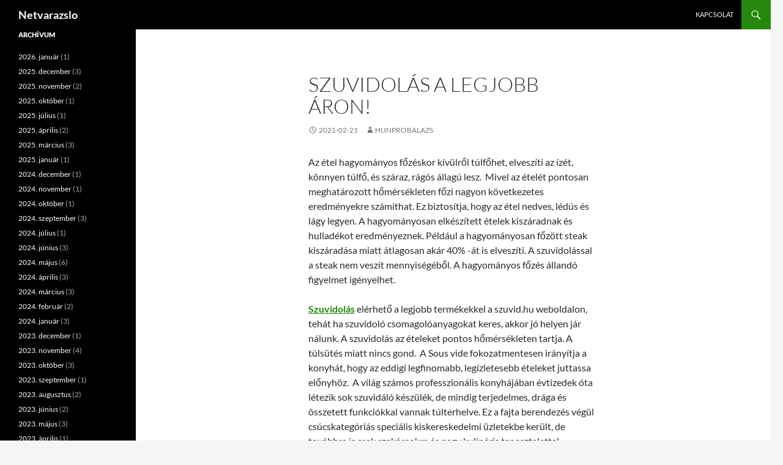

--- FILE ---
content_type: text/html; charset=UTF-8
request_url: https://netvarazslo.hu/szuvidolas-a-legjobb-aron/
body_size: 10917
content:
<!DOCTYPE html>
<html dir="ltr" lang="hu" prefix="og: https://ogp.me/ns#">
<head>
	<meta charset="UTF-8">
	<meta name="viewport" content="width=device-width, initial-scale=1.0">
	<title>Szuvidolás a legjobb áron! | Netvarazslo</title>
	<link rel="profile" href="https://gmpg.org/xfn/11">
	<link rel="pingback" href="https://netvarazslo.hu/xmlrpc.php">
	
		<!-- All in One SEO 4.9.3 - aioseo.com -->
	<meta name="description" content="Az étel hagyományos főzéskor kívülről túlfőhet, elveszíti az ízét, könnyen túlfő, és száraz, rágós állagú lesz. Mivel az ételét pontosan meghatározott hőmérsékleten főzi nagyon következetes eredményekre számíthat. Ez biztosítja, hogy az étel nedves, lédús és lágy legyen. A hagyományosan elkészített ételek kiszáradnak és hulladékot eredményeznek. Például a hagyományosan főzött steak kiszáradása miatt átlagosan akár 40%"/>
	<meta name="robots" content="max-image-preview:large"/>
	<meta name="author" content="hunprobalazs"/>
	<meta name="google-site-verification" content="t9yavtm_S0F-vXFZFquqoT0sOXDUTacBEjAZoKpH4lM"/>
	<link rel="canonical" href="https://netvarazslo.hu/szuvidolas-a-legjobb-aron/"/>
	<meta name="generator" content="All in One SEO (AIOSEO) 4.9.3"/>
		<meta property="og:locale" content="hu_HU"/>
		<meta property="og:site_name" content="Netvarazslo |"/>
		<meta property="og:type" content="article"/>
		<meta property="og:title" content="Szuvidolás a legjobb áron! | Netvarazslo"/>
		<meta property="og:description" content="Az étel hagyományos főzéskor kívülről túlfőhet, elveszíti az ízét, könnyen túlfő, és száraz, rágós állagú lesz. Mivel az ételét pontosan meghatározott hőmérsékleten főzi nagyon következetes eredményekre számíthat. Ez biztosítja, hogy az étel nedves, lédús és lágy legyen. A hagyományosan elkészített ételek kiszáradnak és hulladékot eredményeznek. Például a hagyományosan főzött steak kiszáradása miatt átlagosan akár 40%"/>
		<meta property="og:url" content="https://netvarazslo.hu/szuvidolas-a-legjobb-aron/"/>
		<meta property="article:published_time" content="2021-02-21T00:00:01+00:00"/>
		<meta property="article:modified_time" content="2021-02-21T15:38:54+00:00"/>
		<meta name="twitter:card" content="summary"/>
		<meta name="twitter:title" content="Szuvidolás a legjobb áron! | Netvarazslo"/>
		<meta name="twitter:description" content="Az étel hagyományos főzéskor kívülről túlfőhet, elveszíti az ízét, könnyen túlfő, és száraz, rágós állagú lesz. Mivel az ételét pontosan meghatározott hőmérsékleten főzi nagyon következetes eredményekre számíthat. Ez biztosítja, hogy az étel nedves, lédús és lágy legyen. A hagyományosan elkészített ételek kiszáradnak és hulladékot eredményeznek. Például a hagyományosan főzött steak kiszáradása miatt átlagosan akár 40%"/>
		<script type="application/ld+json" class="aioseo-schema">
			{"@context":"https:\/\/schema.org","@graph":[{"@type":"Article","@id":"https:\/\/netvarazslo.hu\/szuvidolas-a-legjobb-aron\/#article","name":"Szuvidol\u00e1s a legjobb \u00e1ron! | Netvarazslo","headline":"Szuvidol\u00e1s a legjobb \u00e1ron!","author":{"@id":"https:\/\/netvarazslo.hu\/author\/hunprobalazs\/#author"},"publisher":{"@id":"https:\/\/netvarazslo.hu\/#organization"},"datePublished":"2021-02-21T00:00:01+02:00","dateModified":"2021-02-21T15:38:54+02:00","inLanguage":"hu-HU","mainEntityOfPage":{"@id":"https:\/\/netvarazslo.hu\/szuvidolas-a-legjobb-aron\/#webpage"},"isPartOf":{"@id":"https:\/\/netvarazslo.hu\/szuvidolas-a-legjobb-aron\/#webpage"},"articleSection":"Egy\u00e9b"},{"@type":"BreadcrumbList","@id":"https:\/\/netvarazslo.hu\/szuvidolas-a-legjobb-aron\/#breadcrumblist","itemListElement":[{"@type":"ListItem","@id":"https:\/\/netvarazslo.hu#listItem","position":1,"name":"Home","item":"https:\/\/netvarazslo.hu","nextItem":{"@type":"ListItem","@id":"https:\/\/netvarazslo.hu\/category\/egyeb\/#listItem","name":"Egy\u00e9b"}},{"@type":"ListItem","@id":"https:\/\/netvarazslo.hu\/category\/egyeb\/#listItem","position":2,"name":"Egy\u00e9b","item":"https:\/\/netvarazslo.hu\/category\/egyeb\/","nextItem":{"@type":"ListItem","@id":"https:\/\/netvarazslo.hu\/szuvidolas-a-legjobb-aron\/#listItem","name":"Szuvidol\u00e1s a legjobb \u00e1ron!"},"previousItem":{"@type":"ListItem","@id":"https:\/\/netvarazslo.hu#listItem","name":"Home"}},{"@type":"ListItem","@id":"https:\/\/netvarazslo.hu\/szuvidolas-a-legjobb-aron\/#listItem","position":3,"name":"Szuvidol\u00e1s a legjobb \u00e1ron!","previousItem":{"@type":"ListItem","@id":"https:\/\/netvarazslo.hu\/category\/egyeb\/#listItem","name":"Egy\u00e9b"}}]},{"@type":"Organization","@id":"https:\/\/netvarazslo.hu\/#organization","name":"Netvarazslo","url":"https:\/\/netvarazslo.hu\/"},{"@type":"Person","@id":"https:\/\/netvarazslo.hu\/author\/hunprobalazs\/#author","url":"https:\/\/netvarazslo.hu\/author\/hunprobalazs\/","name":"hunprobalazs","image":{"@type":"ImageObject","@id":"https:\/\/netvarazslo.hu\/szuvidolas-a-legjobb-aron\/#authorImage","url":"https:\/\/secure.gravatar.com\/avatar\/ec8bcb2e16774534dac239e6eb065585376c3e7719625d41bb66e352794b84a7?s=96&d=mm&r=g","width":96,"height":96,"caption":"hunprobalazs"}},{"@type":"WebPage","@id":"https:\/\/netvarazslo.hu\/szuvidolas-a-legjobb-aron\/#webpage","url":"https:\/\/netvarazslo.hu\/szuvidolas-a-legjobb-aron\/","name":"Szuvidol\u00e1s a legjobb \u00e1ron! | Netvarazslo","description":"Az \u00e9tel hagyom\u00e1nyos f\u0151z\u00e9skor k\u00edv\u00fclr\u0151l t\u00falf\u0151het, elvesz\u00edti az \u00edz\u00e9t, k\u00f6nnyen t\u00falf\u0151, \u00e9s sz\u00e1raz, r\u00e1g\u00f3s \u00e1llag\u00fa lesz. Mivel az \u00e9tel\u00e9t pontosan meghat\u00e1rozott h\u0151m\u00e9rs\u00e9kleten f\u0151zi nagyon k\u00f6vetkezetes eredm\u00e9nyekre sz\u00e1m\u00edthat. Ez biztos\u00edtja, hogy az \u00e9tel nedves, l\u00e9d\u00fas \u00e9s l\u00e1gy legyen. A hagyom\u00e1nyosan elk\u00e9sz\u00edtett \u00e9telek kisz\u00e1radnak \u00e9s hullad\u00e9kot eredm\u00e9nyeznek. P\u00e9ld\u00e1ul a hagyom\u00e1nyosan f\u0151z\u00f6tt steak kisz\u00e1rad\u00e1sa miatt \u00e1tlagosan ak\u00e1r 40%","inLanguage":"hu-HU","isPartOf":{"@id":"https:\/\/netvarazslo.hu\/#website"},"breadcrumb":{"@id":"https:\/\/netvarazslo.hu\/szuvidolas-a-legjobb-aron\/#breadcrumblist"},"author":{"@id":"https:\/\/netvarazslo.hu\/author\/hunprobalazs\/#author"},"creator":{"@id":"https:\/\/netvarazslo.hu\/author\/hunprobalazs\/#author"},"datePublished":"2021-02-21T00:00:01+02:00","dateModified":"2021-02-21T15:38:54+02:00"},{"@type":"WebSite","@id":"https:\/\/netvarazslo.hu\/#website","url":"https:\/\/netvarazslo.hu\/","name":"Netvarazslo","inLanguage":"hu-HU","publisher":{"@id":"https:\/\/netvarazslo.hu\/#organization"}}]}
		</script>
		<!-- All in One SEO -->

<link rel="alternate" type="application/rss+xml" title="Netvarazslo &raquo; hírcsatorna" href="https://netvarazslo.hu/feed/"/>
<link rel="alternate" type="application/rss+xml" title="Netvarazslo &raquo; hozzászólás hírcsatorna" href="https://netvarazslo.hu/comments/feed/"/>
<link rel="alternate" type="application/rss+xml" title="Netvarazslo &raquo; Szuvidolás a legjobb áron! hozzászólás hírcsatorna" href="https://netvarazslo.hu/szuvidolas-a-legjobb-aron/feed/"/>
<link rel="alternate" title="oEmbed (JSON)" type="application/json+oembed" href="https://netvarazslo.hu/wp-json/oembed/1.0/embed?url=https%3A%2F%2Fnetvarazslo.hu%2Fszuvidolas-a-legjobb-aron%2F"/>
<link rel="alternate" title="oEmbed (XML)" type="text/xml+oembed" href="https://netvarazslo.hu/wp-json/oembed/1.0/embed?url=https%3A%2F%2Fnetvarazslo.hu%2Fszuvidolas-a-legjobb-aron%2F&#038;format=xml"/>
<style id='wp-img-auto-sizes-contain-inline-css'>img:is([sizes=auto i],[sizes^="auto," i]){contain-intrinsic-size:3000px 1500px}</style>
<style id='wp-emoji-styles-inline-css'>img.wp-smiley,img.emoji{display:inline!important;border:none!important;box-shadow:none!important;height:1em!important;width:1em!important;margin:0 .07em!important;vertical-align:-.1em!important;background:none!important;padding:0!important}</style>
<style id='wp-block-library-inline-css'>:root{--wp-block-synced-color:#7a00df;--wp-block-synced-color--rgb:122 , 0 , 223;--wp-bound-block-color:var(--wp-block-synced-color);--wp-editor-canvas-background:#ddd;--wp-admin-theme-color:#007cba;--wp-admin-theme-color--rgb:0 , 124 , 186;--wp-admin-theme-color-darker-10:#006ba1;--wp-admin-theme-color-darker-10--rgb:0 , 107 , 160.5;--wp-admin-theme-color-darker-20:#005a87;--wp-admin-theme-color-darker-20--rgb:0 , 90 , 135;--wp-admin-border-width-focus:2px}@media (min-resolution:192dpi){:root{--wp-admin-border-width-focus:1.5px}}.wp-element-button{cursor:pointer}:root .has-very-light-gray-background-color{background-color:#eee}:root .has-very-dark-gray-background-color{background-color:#313131}:root .has-very-light-gray-color{color:#eee}:root .has-very-dark-gray-color{color:#313131}:root .has-vivid-green-cyan-to-vivid-cyan-blue-gradient-background{background:linear-gradient(135deg,#00d084,#0693e3)}:root .has-purple-crush-gradient-background{background:linear-gradient(135deg,#34e2e4,#4721fb 50%,#ab1dfe)}:root .has-hazy-dawn-gradient-background{background:linear-gradient(135deg,#faaca8,#dad0ec)}:root .has-subdued-olive-gradient-background{background:linear-gradient(135deg,#fafae1,#67a671)}:root .has-atomic-cream-gradient-background{background:linear-gradient(135deg,#fdd79a,#004a59)}:root .has-nightshade-gradient-background{background:linear-gradient(135deg,#330968,#31cdcf)}:root .has-midnight-gradient-background{background:linear-gradient(135deg,#020381,#2874fc)}:root{--wp--preset--font-size--normal:16px;--wp--preset--font-size--huge:42px}.has-regular-font-size{font-size:1em}.has-larger-font-size{font-size:2.625em}.has-normal-font-size{font-size:var(--wp--preset--font-size--normal)}.has-huge-font-size{font-size:var(--wp--preset--font-size--huge)}.has-text-align-center{text-align:center}.has-text-align-left{text-align:left}.has-text-align-right{text-align:right}.has-fit-text{white-space:nowrap!important}#end-resizable-editor-section{display:none}.aligncenter{clear:both}.items-justified-left{justify-content:flex-start}.items-justified-center{justify-content:center}.items-justified-right{justify-content:flex-end}.items-justified-space-between{justify-content:space-between}.screen-reader-text{border:0;clip-path:inset(50%);height:1px;margin:-1px;overflow:hidden;padding:0;position:absolute;width:1px;word-wrap:normal!important}.screen-reader-text:focus{background-color:#ddd;clip-path:none;color:#444;display:block;font-size:1em;height:auto;left:5px;line-height:normal;padding:15px 23px 14px;text-decoration:none;top:5px;width:auto;z-index:100000}html :where(.has-border-color){border-style:solid}html :where([style*=border-top-color]){border-top-style:solid}html :where([style*=border-right-color]){border-right-style:solid}html :where([style*=border-bottom-color]){border-bottom-style:solid}html :where([style*=border-left-color]){border-left-style:solid}html :where([style*=border-width]){border-style:solid}html :where([style*=border-top-width]){border-top-style:solid}html :where([style*=border-right-width]){border-right-style:solid}html :where([style*=border-bottom-width]){border-bottom-style:solid}html :where([style*=border-left-width]){border-left-style:solid}html :where(img[class*=wp-image-]){height:auto;max-width:100%}:where(figure){margin:0 0 1em}html :where(.is-position-sticky){--wp-admin--admin-bar--position-offset:var(--wp-admin--admin-bar--height,0)}@media screen and (max-width:600px){html :where(.is-position-sticky){--wp-admin--admin-bar--position-offset:0}}</style><style id='global-styles-inline-css'>:root{--wp--preset--aspect-ratio--square:1;--wp--preset--aspect-ratio--4-3: 4/3;--wp--preset--aspect-ratio--3-4: 3/4;--wp--preset--aspect-ratio--3-2: 3/2;--wp--preset--aspect-ratio--2-3: 2/3;--wp--preset--aspect-ratio--16-9: 16/9;--wp--preset--aspect-ratio--9-16: 9/16;--wp--preset--color--black:#000;--wp--preset--color--cyan-bluish-gray:#abb8c3;--wp--preset--color--white:#fff;--wp--preset--color--pale-pink:#f78da7;--wp--preset--color--vivid-red:#cf2e2e;--wp--preset--color--luminous-vivid-orange:#ff6900;--wp--preset--color--luminous-vivid-amber:#fcb900;--wp--preset--color--light-green-cyan:#7bdcb5;--wp--preset--color--vivid-green-cyan:#00d084;--wp--preset--color--pale-cyan-blue:#8ed1fc;--wp--preset--color--vivid-cyan-blue:#0693e3;--wp--preset--color--vivid-purple:#9b51e0;--wp--preset--color--green:#24890d;--wp--preset--color--dark-gray:#2b2b2b;--wp--preset--color--medium-gray:#767676;--wp--preset--color--light-gray:#f5f5f5;--wp--preset--gradient--vivid-cyan-blue-to-vivid-purple:linear-gradient(135deg,#0693e3 0%,#9b51e0 100%);--wp--preset--gradient--light-green-cyan-to-vivid-green-cyan:linear-gradient(135deg,#7adcb4 0%,#00d082 100%);--wp--preset--gradient--luminous-vivid-amber-to-luminous-vivid-orange:linear-gradient(135deg,#fcb900 0%,#ff6900 100%);--wp--preset--gradient--luminous-vivid-orange-to-vivid-red:linear-gradient(135deg,#ff6900 0%,#cf2e2e 100%);--wp--preset--gradient--very-light-gray-to-cyan-bluish-gray:linear-gradient(135deg,#eee 0%,#a9b8c3 100%);--wp--preset--gradient--cool-to-warm-spectrum:linear-gradient(135deg,#4aeadc 0%,#9778d1 20%,#cf2aba 40%,#ee2c82 60%,#fb6962 80%,#fef84c 100%);--wp--preset--gradient--blush-light-purple:linear-gradient(135deg,#ffceec 0%,#9896f0 100%);--wp--preset--gradient--blush-bordeaux:linear-gradient(135deg,#fecda5 0%,#fe2d2d 50%,#6b003e 100%);--wp--preset--gradient--luminous-dusk:linear-gradient(135deg,#ffcb70 0%,#c751c0 50%,#4158d0 100%);--wp--preset--gradient--pale-ocean:linear-gradient(135deg,#fff5cb 0%,#b6e3d4 50%,#33a7b5 100%);--wp--preset--gradient--electric-grass:linear-gradient(135deg,#caf880 0%,#71ce7e 100%);--wp--preset--gradient--midnight:linear-gradient(135deg,#020381 0%,#2874fc 100%);--wp--preset--font-size--small:13px;--wp--preset--font-size--medium:20px;--wp--preset--font-size--large:36px;--wp--preset--font-size--x-large:42px;--wp--preset--spacing--20:.44rem;--wp--preset--spacing--30:.67rem;--wp--preset--spacing--40:1rem;--wp--preset--spacing--50:1.5rem;--wp--preset--spacing--60:2.25rem;--wp--preset--spacing--70:3.38rem;--wp--preset--spacing--80:5.06rem;--wp--preset--shadow--natural:6px 6px 9px rgba(0,0,0,.2);--wp--preset--shadow--deep:12px 12px 50px rgba(0,0,0,.4);--wp--preset--shadow--sharp:6px 6px 0 rgba(0,0,0,.2);--wp--preset--shadow--outlined:6px 6px 0 -3px #fff , 6px 6px #000;--wp--preset--shadow--crisp:6px 6px 0 #000}:where(.is-layout-flex){gap:.5em}:where(.is-layout-grid){gap:.5em}body .is-layout-flex{display:flex}.is-layout-flex{flex-wrap:wrap;align-items:center}.is-layout-flex > :is(*, div){margin:0}body .is-layout-grid{display:grid}.is-layout-grid > :is(*, div){margin:0}:where(.wp-block-columns.is-layout-flex){gap:2em}:where(.wp-block-columns.is-layout-grid){gap:2em}:where(.wp-block-post-template.is-layout-flex){gap:1.25em}:where(.wp-block-post-template.is-layout-grid){gap:1.25em}.has-black-color{color:var(--wp--preset--color--black)!important}.has-cyan-bluish-gray-color{color:var(--wp--preset--color--cyan-bluish-gray)!important}.has-white-color{color:var(--wp--preset--color--white)!important}.has-pale-pink-color{color:var(--wp--preset--color--pale-pink)!important}.has-vivid-red-color{color:var(--wp--preset--color--vivid-red)!important}.has-luminous-vivid-orange-color{color:var(--wp--preset--color--luminous-vivid-orange)!important}.has-luminous-vivid-amber-color{color:var(--wp--preset--color--luminous-vivid-amber)!important}.has-light-green-cyan-color{color:var(--wp--preset--color--light-green-cyan)!important}.has-vivid-green-cyan-color{color:var(--wp--preset--color--vivid-green-cyan)!important}.has-pale-cyan-blue-color{color:var(--wp--preset--color--pale-cyan-blue)!important}.has-vivid-cyan-blue-color{color:var(--wp--preset--color--vivid-cyan-blue)!important}.has-vivid-purple-color{color:var(--wp--preset--color--vivid-purple)!important}.has-black-background-color{background-color:var(--wp--preset--color--black)!important}.has-cyan-bluish-gray-background-color{background-color:var(--wp--preset--color--cyan-bluish-gray)!important}.has-white-background-color{background-color:var(--wp--preset--color--white)!important}.has-pale-pink-background-color{background-color:var(--wp--preset--color--pale-pink)!important}.has-vivid-red-background-color{background-color:var(--wp--preset--color--vivid-red)!important}.has-luminous-vivid-orange-background-color{background-color:var(--wp--preset--color--luminous-vivid-orange)!important}.has-luminous-vivid-amber-background-color{background-color:var(--wp--preset--color--luminous-vivid-amber)!important}.has-light-green-cyan-background-color{background-color:var(--wp--preset--color--light-green-cyan)!important}.has-vivid-green-cyan-background-color{background-color:var(--wp--preset--color--vivid-green-cyan)!important}.has-pale-cyan-blue-background-color{background-color:var(--wp--preset--color--pale-cyan-blue)!important}.has-vivid-cyan-blue-background-color{background-color:var(--wp--preset--color--vivid-cyan-blue)!important}.has-vivid-purple-background-color{background-color:var(--wp--preset--color--vivid-purple)!important}.has-black-border-color{border-color:var(--wp--preset--color--black)!important}.has-cyan-bluish-gray-border-color{border-color:var(--wp--preset--color--cyan-bluish-gray)!important}.has-white-border-color{border-color:var(--wp--preset--color--white)!important}.has-pale-pink-border-color{border-color:var(--wp--preset--color--pale-pink)!important}.has-vivid-red-border-color{border-color:var(--wp--preset--color--vivid-red)!important}.has-luminous-vivid-orange-border-color{border-color:var(--wp--preset--color--luminous-vivid-orange)!important}.has-luminous-vivid-amber-border-color{border-color:var(--wp--preset--color--luminous-vivid-amber)!important}.has-light-green-cyan-border-color{border-color:var(--wp--preset--color--light-green-cyan)!important}.has-vivid-green-cyan-border-color{border-color:var(--wp--preset--color--vivid-green-cyan)!important}.has-pale-cyan-blue-border-color{border-color:var(--wp--preset--color--pale-cyan-blue)!important}.has-vivid-cyan-blue-border-color{border-color:var(--wp--preset--color--vivid-cyan-blue)!important}.has-vivid-purple-border-color{border-color:var(--wp--preset--color--vivid-purple)!important}.has-vivid-cyan-blue-to-vivid-purple-gradient-background{background:var(--wp--preset--gradient--vivid-cyan-blue-to-vivid-purple)!important}.has-light-green-cyan-to-vivid-green-cyan-gradient-background{background:var(--wp--preset--gradient--light-green-cyan-to-vivid-green-cyan)!important}.has-luminous-vivid-amber-to-luminous-vivid-orange-gradient-background{background:var(--wp--preset--gradient--luminous-vivid-amber-to-luminous-vivid-orange)!important}.has-luminous-vivid-orange-to-vivid-red-gradient-background{background:var(--wp--preset--gradient--luminous-vivid-orange-to-vivid-red)!important}.has-very-light-gray-to-cyan-bluish-gray-gradient-background{background:var(--wp--preset--gradient--very-light-gray-to-cyan-bluish-gray)!important}.has-cool-to-warm-spectrum-gradient-background{background:var(--wp--preset--gradient--cool-to-warm-spectrum)!important}.has-blush-light-purple-gradient-background{background:var(--wp--preset--gradient--blush-light-purple)!important}.has-blush-bordeaux-gradient-background{background:var(--wp--preset--gradient--blush-bordeaux)!important}.has-luminous-dusk-gradient-background{background:var(--wp--preset--gradient--luminous-dusk)!important}.has-pale-ocean-gradient-background{background:var(--wp--preset--gradient--pale-ocean)!important}.has-electric-grass-gradient-background{background:var(--wp--preset--gradient--electric-grass)!important}.has-midnight-gradient-background{background:var(--wp--preset--gradient--midnight)!important}.has-small-font-size{font-size:var(--wp--preset--font-size--small)!important}.has-medium-font-size{font-size:var(--wp--preset--font-size--medium)!important}.has-large-font-size{font-size:var(--wp--preset--font-size--large)!important}.has-x-large-font-size{font-size:var(--wp--preset--font-size--x-large)!important}</style>

<style id='classic-theme-styles-inline-css'>.wp-block-button__link{color:#fff;background-color:#32373c;border-radius:9999px;box-shadow:none;text-decoration:none;padding:calc(.667em + 2px) calc(1.333em + 2px);font-size:1.125em}.wp-block-file__button{background:#32373c;color:#fff;text-decoration:none}</style>
<link rel='stylesheet' id='dashicons-css' href='https://netvarazslo.hu/wp-includes/css/A.dashicons.min.css,qver=31bb971609301cc09688b3b3aa4e4830.pagespeed.cf.YtIiybB4VG.css' media='all'/>
<link rel='stylesheet' id='admin-bar-css' href='https://netvarazslo.hu/wp-includes/css/A.admin-bar.min.css,qver=31bb971609301cc09688b3b3aa4e4830.pagespeed.cf.eWffbKH5Ww.css' media='all'/>
<style id='admin-bar-inline-css'>#p404RedirectChart .canvasjs-chart-credit{display:none!important}#p404RedirectChart canvas{border-radius:6px}.p404-redirect-adminbar-weekly-title{font-weight:bold;font-size:14px;color:#fff;margin-bottom:6px}#wpadminbar #wp-admin-bar-p404_free_top_button .ab-icon:before{content:"\f103";color:#dc3545;top:3px}#wp-admin-bar-p404_free_top_button .ab-item{min-width:80px!important;padding:0!important}.p404-redirect-adminbar-dropdown-wrap{min-width:0;padding:0;position:static!important}#wpadminbar #wp-admin-bar-p404_free_top_button_dropdown{position:static!important}#wpadminbar #wp-admin-bar-p404_free_top_button_dropdown .ab-item{padding:0!important;margin:0!important}.p404-redirect-dropdown-container{min-width:340px;padding:18px 18px 12px 18px;background:#23282d!important;color:#fff;border-radius:12px;box-shadow:0 8px 32px rgba(0,0,0,.25);margin-top:10px;position:relative!important;z-index:999999!important;display:block!important;border:1px solid #444}#wpadminbar #wp-admin-bar-p404_free_top_button .p404-redirect-dropdown-container{display:none!important}#wpadminbar #wp-admin-bar-p404_free_top_button:hover .p404-redirect-dropdown-container{display:block!important}#wpadminbar #wp-admin-bar-p404_free_top_button:hover #wp-admin-bar-p404_free_top_button_dropdown .p404-redirect-dropdown-container{display:block!important}.p404-redirect-card{background:#2c3338;border-radius:8px;padding:18px 18px 12px 18px;box-shadow:0 2px 8px rgba(0,0,0,.07);display:flex;flex-direction:column;align-items:flex-start;border:1px solid #444}.p404-redirect-btn{display:inline-block;background:#dc3545;color:#fff!important;font-weight:bold;padding:5px 22px;border-radius:8px;text-decoration:none;font-size:17px;transition:background .2s , box-shadow .2s;margin-top:8px;box-shadow:0 2px 8px rgba(220,53,69,.15);text-align:center;line-height:1.6}.p404-redirect-btn:hover{background:#c82333;color:#fff!important;box-shadow:0 4px 16px rgba(220,53,69,.25)}#wpadminbar .ab-top-menu>li:hover>.ab-item,#wpadminbar .ab-top-menu>li.hover>.ab-item{z-index:auto}#wpadminbar #wp-admin-bar-p404_free_top_button:hover>.ab-item{z-index:999998!important}</style>
<link rel='stylesheet' id='contact-form-7-css' href='https://netvarazslo.hu/wp-content/plugins/contact-form-7/includes/css/A.styles.css,qver=6.1.4.pagespeed.cf.bY4dTi-wnh.css' media='all'/>
<link rel='stylesheet' id='twentyfourteen-lato-css' href='https://netvarazslo.hu/wp-content/themes/twentyfourteen/fonts/A.font-lato.css,qver=20230328.pagespeed.cf.PHrD3pWkmj.css' media='all'/>
<link rel='stylesheet' id='genericons-css' href='https://netvarazslo.hu/wp-content/themes/twentyfourteen/genericons/A.genericons.css,qver=20251101.pagespeed.cf.BaTeVxEzWa.css' media='all'/>
<link rel='stylesheet' id='twentyfourteen-style-css' href='https://netvarazslo.hu/wp-content/themes/twentyfourteen/A.style.css,qver=20251202.pagespeed.cf.261hbNt2oS.css' media='all'/>
<link rel='stylesheet' id='twentyfourteen-block-style-css' href='https://netvarazslo.hu/wp-content/themes/twentyfourteen/css/A.blocks.css,qver=20250715.pagespeed.cf.uFdflHGtwZ.css' media='all'/>
<script src="https://netvarazslo.hu/wp-includes/js/jquery/jquery.min.js?ver=3.7.1" id="jquery-core-js"></script>
<script src="https://netvarazslo.hu/wp-includes/js/jquery/jquery-migrate.min.js?ver=3.4.1" id="jquery-migrate-js"></script>
<script src="https://netvarazslo.hu/wp-content/themes/twentyfourteen/js/functions.js,qver=20250729.pagespeed.jm.ETs7B9xipm.js" id="twentyfourteen-script-js" defer data-wp-strategy="defer"></script>
<link rel="https://api.w.org/" href="https://netvarazslo.hu/wp-json/"/><link rel="alternate" title="JSON" type="application/json" href="https://netvarazslo.hu/wp-json/wp/v2/posts/1007"/><link rel="EditURI" type="application/rsd+xml" title="RSD" href="https://netvarazslo.hu/xmlrpc.php?rsd"/>
		<style id="wp-custom-css">.entry-content,.entry-summary,.page-content,.nav-links,.comment-content,.widget{-webkit-hyphens:none;-moz-hyphens:none;-ms-hyphens:none;hyphens:none;word-wrap:normal}</style>
		</head>

<body data-rsssl=1 class="wp-singular post-template-default single single-post postid-1007 single-format-standard wp-embed-responsive wp-theme-twentyfourteen group-blog masthead-fixed full-width singular">
<a class="screen-reader-text skip-link" href="#content">
	Kilépés a tartalomba</a>
<div id="page" class="hfeed site">
		
	<header id="masthead" class="site-header">
		<div class="header-main">
							<h1 class="site-title"><a href="https://netvarazslo.hu/" rel="home">Netvarazslo</a></h1>
			
			<div class="search-toggle">
				<a href="#search-container" class="screen-reader-text" aria-expanded="false" aria-controls="search-container">
					Keresés				</a>
			</div>

			<nav id="primary-navigation" class="site-navigation primary-navigation">
				<button class="menu-toggle">Elsődleges menü</button>
				<div id="primary-menu" class="nav-menu"><ul>
<li class="page_item page-item-1296"><a href="https://netvarazslo.hu/kapcsolat/">Kapcsolat</a></li>
</ul></div>
			</nav>
		</div>

		<div id="search-container" class="search-box-wrapper hide">
			<div class="search-box">
				<form role="search" method="get" class="search-form" action="https://netvarazslo.hu/">
				<label>
					<span class="screen-reader-text">Keresés:</span>
					<input type="search" class="search-field" placeholder="Keresés&hellip;" value="" name="s"/>
				</label>
				<input type="submit" class="search-submit" value="Keresés"/>
			</form>			</div>
		</div>
	</header><!-- #masthead -->

	<div id="main" class="site-main">

	<div id="primary" class="content-area">
		<div id="content" class="site-content" role="main">
			
<article id="post-1007" class="post-1007 post type-post status-publish format-standard hentry category-egyeb">
	
	<header class="entry-header">
		<h1 class="entry-title">Szuvidolás a legjobb áron!</h1>
		<div class="entry-meta">
			<span class="entry-date"><a href="https://netvarazslo.hu/szuvidolas-a-legjobb-aron/" rel="bookmark"><time class="entry-date" datetime="2021-02-21T00:00:01+02:00">2021-02-21</time></a></span> <span class="byline"><span class="author vcard"><a class="url fn n" href="https://netvarazslo.hu/author/hunprobalazs/" rel="author">hunprobalazs</a></span></span>		</div><!-- .entry-meta -->
	</header><!-- .entry-header -->

		<div class="entry-content">
		<p>Az étel hagyományos főzéskor kívülről túlfőhet, elveszíti az ízét, könnyen túlfő, és száraz, rágós állagú lesz.  Mivel az ételét pontosan meghatározott hőmérsékleten főzi nagyon következetes eredményekre számíthat. Ez biztosítja, hogy az étel nedves, lédús és lágy legyen. A hagyományosan elkészített ételek kiszáradnak és hulladékot eredményeznek. Például a hagyományosan főzött steak kiszáradása miatt átlagosan akár 40% -át is elveszíti. A szuvidolással a steak nem veszít mennyiségéből. A hagyományos főzés állandó figyelmet igényelhet.<span id="more-1007"></span></p>
<p><strong><a title="Szuvidolás" href="https://szuvid.hu/szuvidalas/" target="_blank">Szuvidolás</a></strong> elérhető a legjobb termékekkel a szuvid.hu weboldalon, tehát ha szuvidoló csomagolóanyagokat keres, akkor jó helyen jár nálunk. A szuvidolás az ételeket pontos hőmérsékleten tartja. A túlsütés miatt nincs gond.  A Sous vide fokozatmentesen irányítja a konyhát, hogy az eddigi legfinomabb, legízletesebb ételeket juttassa előnyhöz.  A világ számos professzionális konyhájában évtizedek óta létezik sok szuvidáló készülék, de mindig terjedelmes, drága és összetett funkciókkal vannak túlterhelve. Ez a fajta berendezés végül csúcskategóriás speciális kiskereskedelmi üzletekbe került, de továbbra is csak szakácsokra és nagy kulináris tapasztalattal rendelkező fogyasztókra korlátozódott.</p>
<p>A főzőműsorok, a közösségi média és az online közösségek tovább bővítették a fogyasztók ismereteit a sous vide főzéssel kapcsolatban, ám csak ezután kerültek ki az első megfizethető és könnyen használható fogyasztói eszközök, amikor a sous vide elérhetővé vált az otthoni szakácsok számára.  Most sok sous vide lehetőség áll az otthoni szakács rendelkezésére. Az ételek lezárása megakadályozza a párolgást és lehetővé teszi a leghatékonyabb energia átadását a vízből az ételbe. Ehhez egyszerűen tegye a fűszerezett ételeket egy műanyag zacskóba, és távolítsa el a levegőt vízbemerítési technikával, vagy vákuumtömítővel. További információkért és szuvidáló termékek rendeléséért keresse fel a szuvid.hu weboldalt.</p>
	</div><!-- .entry-content -->
	
	</article><!-- #post-1007 -->
		<nav class="navigation post-navigation">
		<h1 class="screen-reader-text">
			Bejegyzés navigáció		</h1>
		<div class="nav-links">
			<a href="https://netvarazslo.hu/padlovedok-minden-mennyisegben-az-interneten/" rel="prev"><span class="meta-nav">Előző bejegyzés</span> Padlóvédők minden mennyiségben az interneten!</a><a href="https://netvarazslo.hu/cbd-olaj-rendeles-kedvezmenyes-arakkal/" rel="next"><span class="meta-nav">Következő bejegyzés</span> CBD olaj rendelés kedvezményes árakkal</a>			</div><!-- .nav-links -->
		</nav><!-- .navigation -->
				</div><!-- #content -->
	</div><!-- #primary -->

<div id="secondary">
	
	
		<div id="primary-sidebar" class="primary-sidebar widget-area" role="complementary">
		<aside id="archives-2" class="widget widget_archive"><h1 class="widget-title">Archívum</h1><nav aria-label="Archívum">
			<ul>
					<li><a href='https://netvarazslo.hu/2026/01/'>2026. január</a>&nbsp;(1)</li>
	<li><a href='https://netvarazslo.hu/2025/12/'>2025. december</a>&nbsp;(3)</li>
	<li><a href='https://netvarazslo.hu/2025/11/'>2025. november</a>&nbsp;(2)</li>
	<li><a href='https://netvarazslo.hu/2025/10/'>2025. október</a>&nbsp;(1)</li>
	<li><a href='https://netvarazslo.hu/2025/07/'>2025. július</a>&nbsp;(1)</li>
	<li><a href='https://netvarazslo.hu/2025/04/'>2025. április</a>&nbsp;(2)</li>
	<li><a href='https://netvarazslo.hu/2025/03/'>2025. március</a>&nbsp;(3)</li>
	<li><a href='https://netvarazslo.hu/2025/01/'>2025. január</a>&nbsp;(1)</li>
	<li><a href='https://netvarazslo.hu/2024/12/'>2024. december</a>&nbsp;(1)</li>
	<li><a href='https://netvarazslo.hu/2024/11/'>2024. november</a>&nbsp;(1)</li>
	<li><a href='https://netvarazslo.hu/2024/10/'>2024. október</a>&nbsp;(1)</li>
	<li><a href='https://netvarazslo.hu/2024/09/'>2024. szeptember</a>&nbsp;(3)</li>
	<li><a href='https://netvarazslo.hu/2024/07/'>2024. július</a>&nbsp;(1)</li>
	<li><a href='https://netvarazslo.hu/2024/06/'>2024. június</a>&nbsp;(3)</li>
	<li><a href='https://netvarazslo.hu/2024/05/'>2024. május</a>&nbsp;(6)</li>
	<li><a href='https://netvarazslo.hu/2024/04/'>2024. április</a>&nbsp;(3)</li>
	<li><a href='https://netvarazslo.hu/2024/03/'>2024. március</a>&nbsp;(3)</li>
	<li><a href='https://netvarazslo.hu/2024/02/'>2024. február</a>&nbsp;(2)</li>
	<li><a href='https://netvarazslo.hu/2024/01/'>2024. január</a>&nbsp;(3)</li>
	<li><a href='https://netvarazslo.hu/2023/12/'>2023. december</a>&nbsp;(1)</li>
	<li><a href='https://netvarazslo.hu/2023/11/'>2023. november</a>&nbsp;(4)</li>
	<li><a href='https://netvarazslo.hu/2023/10/'>2023. október</a>&nbsp;(3)</li>
	<li><a href='https://netvarazslo.hu/2023/09/'>2023. szeptember</a>&nbsp;(1)</li>
	<li><a href='https://netvarazslo.hu/2023/08/'>2023. augusztus</a>&nbsp;(2)</li>
	<li><a href='https://netvarazslo.hu/2023/06/'>2023. június</a>&nbsp;(2)</li>
	<li><a href='https://netvarazslo.hu/2023/05/'>2023. május</a>&nbsp;(3)</li>
	<li><a href='https://netvarazslo.hu/2023/04/'>2023. április</a>&nbsp;(1)</li>
	<li><a href='https://netvarazslo.hu/2023/03/'>2023. március</a>&nbsp;(4)</li>
	<li><a href='https://netvarazslo.hu/2023/02/'>2023. február</a>&nbsp;(6)</li>
	<li><a href='https://netvarazslo.hu/2023/01/'>2023. január</a>&nbsp;(3)</li>
	<li><a href='https://netvarazslo.hu/2022/12/'>2022. december</a>&nbsp;(5)</li>
	<li><a href='https://netvarazslo.hu/2022/11/'>2022. november</a>&nbsp;(7)</li>
	<li><a href='https://netvarazslo.hu/2022/10/'>2022. október</a>&nbsp;(5)</li>
	<li><a href='https://netvarazslo.hu/2022/09/'>2022. szeptember</a>&nbsp;(7)</li>
	<li><a href='https://netvarazslo.hu/2022/08/'>2022. augusztus</a>&nbsp;(12)</li>
	<li><a href='https://netvarazslo.hu/2022/07/'>2022. július</a>&nbsp;(6)</li>
	<li><a href='https://netvarazslo.hu/2022/06/'>2022. június</a>&nbsp;(15)</li>
	<li><a href='https://netvarazslo.hu/2022/05/'>2022. május</a>&nbsp;(12)</li>
	<li><a href='https://netvarazslo.hu/2022/04/'>2022. április</a>&nbsp;(12)</li>
	<li><a href='https://netvarazslo.hu/2022/03/'>2022. március</a>&nbsp;(7)</li>
	<li><a href='https://netvarazslo.hu/2022/02/'>2022. február</a>&nbsp;(13)</li>
	<li><a href='https://netvarazslo.hu/2022/01/'>2022. január</a>&nbsp;(9)</li>
	<li><a href='https://netvarazslo.hu/2021/12/'>2021. december</a>&nbsp;(8)</li>
	<li><a href='https://netvarazslo.hu/2021/11/'>2021. november</a>&nbsp;(19)</li>
	<li><a href='https://netvarazslo.hu/2021/10/'>2021. október</a>&nbsp;(11)</li>
	<li><a href='https://netvarazslo.hu/2021/09/'>2021. szeptember</a>&nbsp;(8)</li>
	<li><a href='https://netvarazslo.hu/2021/08/'>2021. augusztus</a>&nbsp;(9)</li>
	<li><a href='https://netvarazslo.hu/2021/07/'>2021. július</a>&nbsp;(12)</li>
	<li><a href='https://netvarazslo.hu/2021/06/'>2021. június</a>&nbsp;(9)</li>
	<li><a href='https://netvarazslo.hu/2021/05/'>2021. május</a>&nbsp;(9)</li>
	<li><a href='https://netvarazslo.hu/2021/04/'>2021. április</a>&nbsp;(14)</li>
	<li><a href='https://netvarazslo.hu/2021/03/'>2021. március</a>&nbsp;(14)</li>
	<li><a href='https://netvarazslo.hu/2021/02/'>2021. február</a>&nbsp;(13)</li>
	<li><a href='https://netvarazslo.hu/2021/01/'>2021. január</a>&nbsp;(8)</li>
	<li><a href='https://netvarazslo.hu/2020/12/'>2020. december</a>&nbsp;(19)</li>
	<li><a href='https://netvarazslo.hu/2020/11/'>2020. november</a>&nbsp;(19)</li>
	<li><a href='https://netvarazslo.hu/2020/10/'>2020. október</a>&nbsp;(10)</li>
	<li><a href='https://netvarazslo.hu/2020/09/'>2020. szeptember</a>&nbsp;(5)</li>
	<li><a href='https://netvarazslo.hu/2020/08/'>2020. augusztus</a>&nbsp;(12)</li>
	<li><a href='https://netvarazslo.hu/2020/07/'>2020. július</a>&nbsp;(6)</li>
	<li><a href='https://netvarazslo.hu/2020/06/'>2020. június</a>&nbsp;(9)</li>
	<li><a href='https://netvarazslo.hu/2020/05/'>2020. május</a>&nbsp;(7)</li>
	<li><a href='https://netvarazslo.hu/2020/04/'>2020. április</a>&nbsp;(7)</li>
	<li><a href='https://netvarazslo.hu/2020/03/'>2020. március</a>&nbsp;(7)</li>
	<li><a href='https://netvarazslo.hu/2020/02/'>2020. február</a>&nbsp;(7)</li>
	<li><a href='https://netvarazslo.hu/2020/01/'>2020. január</a>&nbsp;(9)</li>
	<li><a href='https://netvarazslo.hu/2019/12/'>2019. december</a>&nbsp;(6)</li>
	<li><a href='https://netvarazslo.hu/2019/11/'>2019. november</a>&nbsp;(5)</li>
	<li><a href='https://netvarazslo.hu/2019/10/'>2019. október</a>&nbsp;(13)</li>
	<li><a href='https://netvarazslo.hu/2019/09/'>2019. szeptember</a>&nbsp;(4)</li>
	<li><a href='https://netvarazslo.hu/2019/08/'>2019. augusztus</a>&nbsp;(2)</li>
	<li><a href='https://netvarazslo.hu/2019/07/'>2019. július</a>&nbsp;(12)</li>
	<li><a href='https://netvarazslo.hu/2019/06/'>2019. június</a>&nbsp;(10)</li>
	<li><a href='https://netvarazslo.hu/2019/05/'>2019. május</a>&nbsp;(2)</li>
	<li><a href='https://netvarazslo.hu/2019/04/'>2019. április</a>&nbsp;(5)</li>
	<li><a href='https://netvarazslo.hu/2019/03/'>2019. március</a>&nbsp;(8)</li>
	<li><a href='https://netvarazslo.hu/2019/02/'>2019. február</a>&nbsp;(5)</li>
	<li><a href='https://netvarazslo.hu/2019/01/'>2019. január</a>&nbsp;(3)</li>
	<li><a href='https://netvarazslo.hu/2018/12/'>2018. december</a>&nbsp;(8)</li>
	<li><a href='https://netvarazslo.hu/2018/11/'>2018. november</a>&nbsp;(4)</li>
	<li><a href='https://netvarazslo.hu/2018/10/'>2018. október</a>&nbsp;(9)</li>
	<li><a href='https://netvarazslo.hu/2018/09/'>2018. szeptember</a>&nbsp;(7)</li>
	<li><a href='https://netvarazslo.hu/2018/08/'>2018. augusztus</a>&nbsp;(10)</li>
	<li><a href='https://netvarazslo.hu/2018/07/'>2018. július</a>&nbsp;(7)</li>
	<li><a href='https://netvarazslo.hu/2018/06/'>2018. június</a>&nbsp;(11)</li>
	<li><a href='https://netvarazslo.hu/2018/05/'>2018. május</a>&nbsp;(9)</li>
	<li><a href='https://netvarazslo.hu/2018/04/'>2018. április</a>&nbsp;(3)</li>
	<li><a href='https://netvarazslo.hu/2018/03/'>2018. március</a>&nbsp;(7)</li>
	<li><a href='https://netvarazslo.hu/2018/02/'>2018. február</a>&nbsp;(7)</li>
	<li><a href='https://netvarazslo.hu/2018/01/'>2018. január</a>&nbsp;(2)</li>
	<li><a href='https://netvarazslo.hu/2017/12/'>2017. december</a>&nbsp;(4)</li>
	<li><a href='https://netvarazslo.hu/2017/11/'>2017. november</a>&nbsp;(7)</li>
	<li><a href='https://netvarazslo.hu/2017/10/'>2017. október</a>&nbsp;(7)</li>
	<li><a href='https://netvarazslo.hu/2017/09/'>2017. szeptember</a>&nbsp;(4)</li>
	<li><a href='https://netvarazslo.hu/2017/08/'>2017. augusztus</a>&nbsp;(4)</li>
	<li><a href='https://netvarazslo.hu/2017/07/'>2017. július</a>&nbsp;(1)</li>
	<li><a href='https://netvarazslo.hu/2017/06/'>2017. június</a>&nbsp;(6)</li>
	<li><a href='https://netvarazslo.hu/2017/05/'>2017. május</a>&nbsp;(6)</li>
	<li><a href='https://netvarazslo.hu/2017/04/'>2017. április</a>&nbsp;(6)</li>
	<li><a href='https://netvarazslo.hu/2017/03/'>2017. március</a>&nbsp;(5)</li>
	<li><a href='https://netvarazslo.hu/2017/02/'>2017. február</a>&nbsp;(3)</li>
	<li><a href='https://netvarazslo.hu/2017/01/'>2017. január</a>&nbsp;(8)</li>
	<li><a href='https://netvarazslo.hu/2016/12/'>2016. december</a>&nbsp;(3)</li>
	<li><a href='https://netvarazslo.hu/2016/11/'>2016. november</a>&nbsp;(6)</li>
	<li><a href='https://netvarazslo.hu/2016/10/'>2016. október</a>&nbsp;(2)</li>
	<li><a href='https://netvarazslo.hu/2016/09/'>2016. szeptember</a>&nbsp;(2)</li>
	<li><a href='https://netvarazslo.hu/2016/08/'>2016. augusztus</a>&nbsp;(2)</li>
	<li><a href='https://netvarazslo.hu/2016/07/'>2016. július</a>&nbsp;(5)</li>
	<li><a href='https://netvarazslo.hu/2016/06/'>2016. június</a>&nbsp;(1)</li>
	<li><a href='https://netvarazslo.hu/2016/05/'>2016. május</a>&nbsp;(5)</li>
	<li><a href='https://netvarazslo.hu/2016/04/'>2016. április</a>&nbsp;(2)</li>
	<li><a href='https://netvarazslo.hu/2016/03/'>2016. március</a>&nbsp;(3)</li>
	<li><a href='https://netvarazslo.hu/2016/02/'>2016. február</a>&nbsp;(1)</li>
			</ul>

			</nav></aside>	</div><!-- #primary-sidebar -->
	</div><!-- #secondary -->

		</div><!-- #main -->

		<footer id="colophon" class="site-footer">

			
			<div class="site-info">
												<a href="https://hu.wordpress.org/" class="imprint">
					Proudly powered by WordPress				</a>
			</div><!-- .site-info -->
		</footer><!-- #colophon -->
	</div><!-- #page -->

	<script type="speculationrules">
{"prefetch":[{"source":"document","where":{"and":[{"href_matches":"/*"},{"not":{"href_matches":["/wp-*.php","/wp-admin/*","/wp-content/uploads/*","/wp-content/*","/wp-content/plugins/*","/wp-content/themes/twentyfourteen/*","/*\\?(.+)"]}},{"not":{"selector_matches":"a[rel~=\"nofollow\"]"}},{"not":{"selector_matches":".no-prefetch, .no-prefetch a"}}]},"eagerness":"conservative"}]}
</script>
<script src="https://netvarazslo.hu/wp-includes/js/dist/hooks.min.js,qver==dd5603f07f9220ed27f1+i18n.min.js,qver==c26c3dc7bed366793375.pagespeed.jc.VMWi_xVnTa.js"></script><script>eval(mod_pagespeed_UTNHiQt$a5);</script>
<script>eval(mod_pagespeed_AEDRVDz0t$);</script>
<script id="wp-i18n-js-after">wp.i18n.setLocaleData({'text direction\u0004ltr':['ltr']});</script>
<script src="https://netvarazslo.hu/wp-content/plugins/contact-form-7/includes/swv/js/index.js,qver=6.1.4.pagespeed.ce.lufcPw6FWe.js" id="swv-js"></script>
<script id="contact-form-7-js-translations">(function(domain,translations){var localeData=translations.locale_data[domain]||translations.locale_data.messages;localeData[""].domain=domain;wp.i18n.setLocaleData(localeData,domain);})("contact-form-7",{"translation-revision-date":"2025-06-30 16:09:30+0000","generator":"GlotPress\/4.0.1","domain":"messages","locale_data":{"messages":{"":{"domain":"messages","plural-forms":"nplurals=2; plural=n != 1;","lang":"hu"},"This contact form is placed in the wrong place.":["Ez a kapcsolatfelv\u00e9teli \u0171rlap rossz helyre ker\u00fclt."],"Error:":["Hiba:"]}},"comment":{"reference":"includes\/js\/index.js"}});</script>
<script id="contact-form-7-js-before">var wpcf7={"api":{"root":"https:\/\/netvarazslo.hu\/wp-json\/","namespace":"contact-form-7\/v1"}};</script>
<script src="https://netvarazslo.hu/wp-content/plugins/contact-form-7/includes/js/index.js,qver=6.1.4.pagespeed.ce.KRLGV9BZLM.js" id="contact-form-7-js"></script>
<script id="wp-emoji-settings" type="application/json">
{"baseUrl":"https://s.w.org/images/core/emoji/17.0.2/72x72/","ext":".png","svgUrl":"https://s.w.org/images/core/emoji/17.0.2/svg/","svgExt":".svg","source":{"concatemoji":"https://netvarazslo.hu/wp-includes/js/wp-emoji-release.min.js?ver=31bb971609301cc09688b3b3aa4e4830"}}
</script>
<script type="module">
/*! This file is auto-generated */
const a=JSON.parse(document.getElementById("wp-emoji-settings").textContent),o=(window._wpemojiSettings=a,"wpEmojiSettingsSupports"),s=["flag","emoji"];function i(e){try{var t={supportTests:e,timestamp:(new Date).valueOf()};sessionStorage.setItem(o,JSON.stringify(t))}catch(e){}}function c(e,t,n){e.clearRect(0,0,e.canvas.width,e.canvas.height),e.fillText(t,0,0);t=new Uint32Array(e.getImageData(0,0,e.canvas.width,e.canvas.height).data);e.clearRect(0,0,e.canvas.width,e.canvas.height),e.fillText(n,0,0);const a=new Uint32Array(e.getImageData(0,0,e.canvas.width,e.canvas.height).data);return t.every((e,t)=>e===a[t])}function p(e,t){e.clearRect(0,0,e.canvas.width,e.canvas.height),e.fillText(t,0,0);var n=e.getImageData(16,16,1,1);for(let e=0;e<n.data.length;e++)if(0!==n.data[e])return!1;return!0}function u(e,t,n,a){switch(t){case"flag":return n(e,"\ud83c\udff3\ufe0f\u200d\u26a7\ufe0f","\ud83c\udff3\ufe0f\u200b\u26a7\ufe0f")?!1:!n(e,"\ud83c\udde8\ud83c\uddf6","\ud83c\udde8\u200b\ud83c\uddf6")&&!n(e,"\ud83c\udff4\udb40\udc67\udb40\udc62\udb40\udc65\udb40\udc6e\udb40\udc67\udb40\udc7f","\ud83c\udff4\u200b\udb40\udc67\u200b\udb40\udc62\u200b\udb40\udc65\u200b\udb40\udc6e\u200b\udb40\udc67\u200b\udb40\udc7f");case"emoji":return!a(e,"\ud83e\u1fac8")}return!1}function f(e,t,n,a){let r;const o=(r="undefined"!=typeof WorkerGlobalScope&&self instanceof WorkerGlobalScope?new OffscreenCanvas(300,150):document.createElement("canvas")).getContext("2d",{willReadFrequently:!0}),s=(o.textBaseline="top",o.font="600 32px Arial",{});return e.forEach(e=>{s[e]=t(o,e,n,a)}),s}function r(e){var t=document.createElement("script");t.src=e,t.defer=!0,document.head.appendChild(t)}a.supports={everything:!0,everythingExceptFlag:!0},new Promise(t=>{let n=function(){try{var e=JSON.parse(sessionStorage.getItem(o));if("object"==typeof e&&"number"==typeof e.timestamp&&(new Date).valueOf()<e.timestamp+604800&&"object"==typeof e.supportTests)return e.supportTests}catch(e){}return null}();if(!n){if("undefined"!=typeof Worker&&"undefined"!=typeof OffscreenCanvas&&"undefined"!=typeof URL&&URL.createObjectURL&&"undefined"!=typeof Blob)try{var e="postMessage("+f.toString()+"("+[JSON.stringify(s),u.toString(),c.toString(),p.toString()].join(",")+"));",a=new Blob([e],{type:"text/javascript"});const r=new Worker(URL.createObjectURL(a),{name:"wpTestEmojiSupports"});return void(r.onmessage=e=>{i(n=e.data),r.terminate(),t(n)})}catch(e){}i(n=f(s,u,c,p))}t(n)}).then(e=>{for(const n in e)a.supports[n]=e[n],a.supports.everything=a.supports.everything&&a.supports[n],"flag"!==n&&(a.supports.everythingExceptFlag=a.supports.everythingExceptFlag&&a.supports[n]);var t;a.supports.everythingExceptFlag=a.supports.everythingExceptFlag&&!a.supports.flag,a.supports.everything||((t=a.source||{}).concatemoji?r(t.concatemoji):t.wpemoji&&t.twemoji&&(r(t.twemoji),r(t.wpemoji)))});
//# sourceURL=https://netvarazslo.hu/wp-includes/js/wp-emoji-loader.min.js
</script>
</body>
</html>
